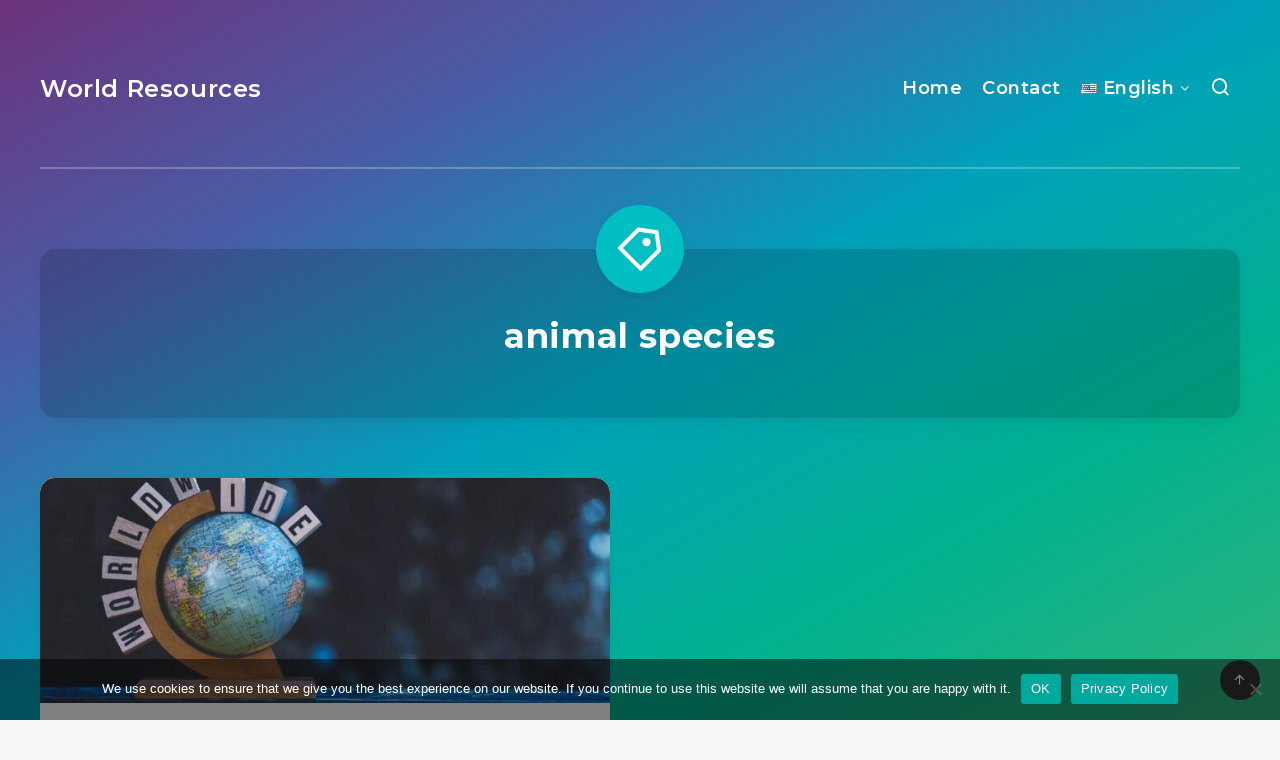

--- FILE ---
content_type: text/html; charset=utf-8
request_url: https://www.google.com/recaptcha/api2/aframe
body_size: 269
content:
<!DOCTYPE HTML><html><head><meta http-equiv="content-type" content="text/html; charset=UTF-8"></head><body><script nonce="KRVLhFr9tGFzx2IZL61NMA">/** Anti-fraud and anti-abuse applications only. See google.com/recaptcha */ try{var clients={'sodar':'https://pagead2.googlesyndication.com/pagead/sodar?'};window.addEventListener("message",function(a){try{if(a.source===window.parent){var b=JSON.parse(a.data);var c=clients[b['id']];if(c){var d=document.createElement('img');d.src=c+b['params']+'&rc='+(localStorage.getItem("rc::a")?sessionStorage.getItem("rc::b"):"");window.document.body.appendChild(d);sessionStorage.setItem("rc::e",parseInt(sessionStorage.getItem("rc::e")||0)+1);localStorage.setItem("rc::h",'1769679775744');}}}catch(b){}});window.parent.postMessage("_grecaptcha_ready", "*");}catch(b){}</script></body></html>